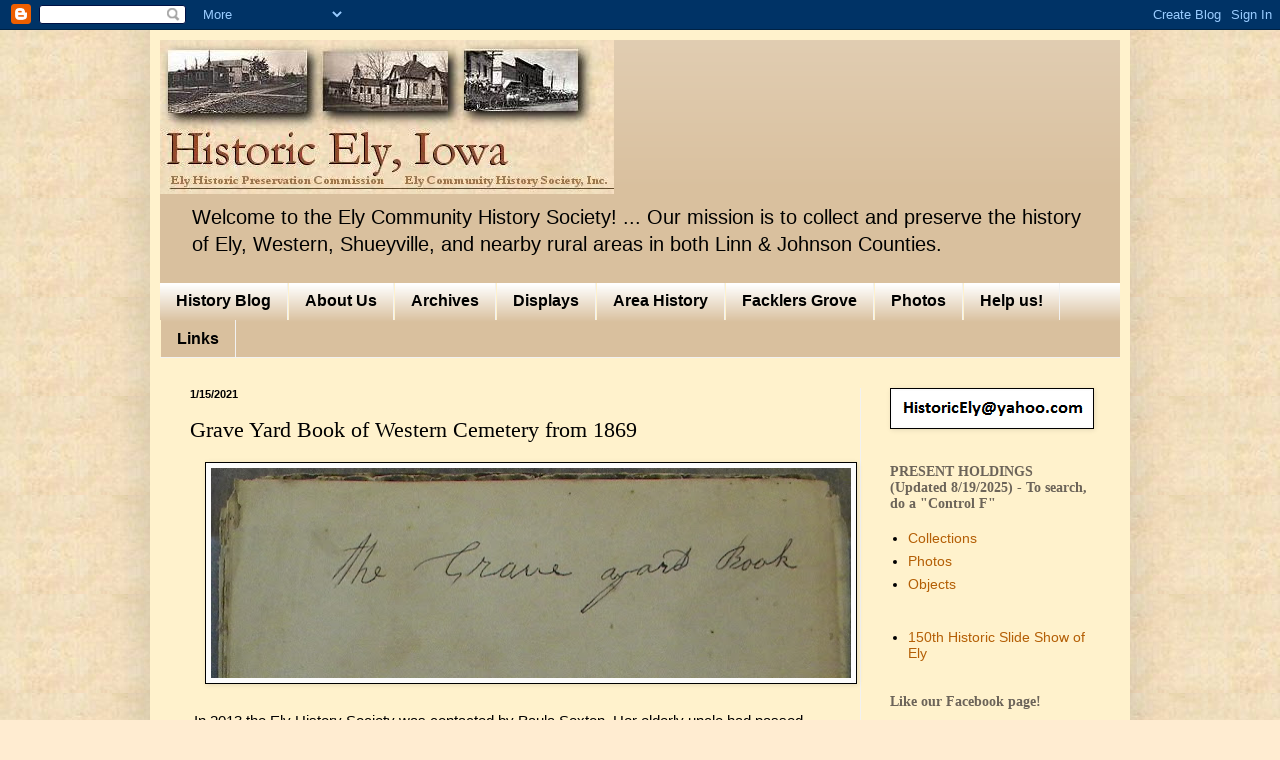

--- FILE ---
content_type: text/html; charset=UTF-8
request_url: https://www.elyhistory.com/2021/01/grave-yard-book-of-western-cemetery.html
body_size: 14598
content:
<!DOCTYPE html>
<html class='v2' dir='ltr' lang='en'>
<head>
<link href='https://www.blogger.com/static/v1/widgets/335934321-css_bundle_v2.css' rel='stylesheet' type='text/css'/>
<meta content='width=1100' name='viewport'/>
<meta content='text/html; charset=UTF-8' http-equiv='Content-Type'/>
<meta content='blogger' name='generator'/>
<link href='https://www.elyhistory.com/favicon.ico' rel='icon' type='image/x-icon'/>
<link href='https://www.elyhistory.com/2021/01/grave-yard-book-of-western-cemetery.html' rel='canonical'/>
<link rel="alternate" type="application/atom+xml" title="Ely History - Atom" href="https://www.elyhistory.com/feeds/posts/default" />
<link rel="alternate" type="application/rss+xml" title="Ely History - RSS" href="https://www.elyhistory.com/feeds/posts/default?alt=rss" />
<link rel="service.post" type="application/atom+xml" title="Ely History - Atom" href="https://www.blogger.com/feeds/2480133872831117425/posts/default" />

<link rel="alternate" type="application/atom+xml" title="Ely History - Atom" href="https://www.elyhistory.com/feeds/7320705106810483391/comments/default" />
<!--Can't find substitution for tag [blog.ieCssRetrofitLinks]-->
<link href='https://blogger.googleusercontent.com/img/b/R29vZ2xl/AVvXsEh6bvtYTKer9WxPMBkdxqCFoXFjM9Wbr5b1KG0ZkczmE7euxGje6_LqZriFikgBt2sG0_XHZC8Wle8RG1GD2oHWibHOLpdyy_HMUPjve6488B5Yw7ICDcxmJ7sF06u-aZntUCOmrVmzqvc/w640-h210/001front-cover.jpg' rel='image_src'/>
<meta content='https://www.elyhistory.com/2021/01/grave-yard-book-of-western-cemetery.html' property='og:url'/>
<meta content='Grave Yard Book of Western Cemetery from 1869' property='og:title'/>
<meta content='History of the town of Ely, Iowa including surrounding areas of Shueyville and the town of Western, Iowa as well as their rural areas.' property='og:description'/>
<meta content='https://blogger.googleusercontent.com/img/b/R29vZ2xl/AVvXsEh6bvtYTKer9WxPMBkdxqCFoXFjM9Wbr5b1KG0ZkczmE7euxGje6_LqZriFikgBt2sG0_XHZC8Wle8RG1GD2oHWibHOLpdyy_HMUPjve6488B5Yw7ICDcxmJ7sF06u-aZntUCOmrVmzqvc/w1200-h630-p-k-no-nu/001front-cover.jpg' property='og:image'/>
<title>Ely History: Grave Yard Book of Western Cemetery from 1869</title>
<style id='page-skin-1' type='text/css'><!--
/*
-----------------------------------------------
Blogger Template Style
Name:     Simple
Designer: Blogger
URL:      www.blogger.com
----------------------------------------------- */
/* Content
----------------------------------------------- */
body {
font: normal normal 14px Arial, Tahoma, Helvetica, FreeSans, sans-serif;
color: #000000;
background: #ffecd1 url(//3.bp.blogspot.com/-cG9FKUCSyLo/TaXDCY7qoPI/AAAAAAAAAAM/Wox8Smx8eHU/s0/elyback.jpg) repeat scroll top left;
padding: 0 40px 40px 40px;
}
html body .region-inner {
min-width: 0;
max-width: 100%;
width: auto;
}
h2 {
font-size: 22px;
}
a:link {
text-decoration:none;
color: #b45f06;
}
a:visited {
text-decoration:none;
color: #7f6000;
}
a:hover {
text-decoration:underline;
color: #b45f06;
}
.body-fauxcolumn-outer .fauxcolumn-inner {
background: transparent none repeat scroll top left;
_background-image: none;
}
.body-fauxcolumn-outer .cap-top {
position: absolute;
z-index: 1;
height: 400px;
width: 100%;
}
.body-fauxcolumn-outer .cap-top .cap-left {
width: 100%;
background: transparent none repeat-x scroll top left;
_background-image: none;
}
.content-outer {
-moz-box-shadow: 0 0 40px rgba(0, 0, 0, .15);
-webkit-box-shadow: 0 0 5px rgba(0, 0, 0, .15);
-goog-ms-box-shadow: 0 0 10px #333333;
box-shadow: 0 0 40px rgba(0, 0, 0, .15);
margin-bottom: 1px;
}
.content-inner {
padding: 10px 10px;
}
.content-inner {
background-color: #fff2cc;
}
/* Header
----------------------------------------------- */
.header-outer {
background: #d9c09e url(//www.blogblog.com/1kt/simple/gradients_light.png) repeat-x scroll 0 -400px;
_background-image: none;
}
.Header h1 {
font: normal normal 60px Georgia, Utopia, 'Palatino Linotype', Palatino, serif;
color: #000000;
text-shadow: 1px 2px 3px rgba(0, 0, 0, .2);
}
.Header h1 a {
color: #000000;
}
.Header .description {
font-size: 140%;
color: #000000;
}
.header-inner .Header .titlewrapper {
padding: 22px 30px;
}
.header-inner .Header .descriptionwrapper {
padding: 0 30px;
}
/* Tabs
----------------------------------------------- */
.tabs-inner .section:first-child {
border-top: 0 solid #f2f2f2;
}
.tabs-inner .section:first-child ul {
margin-top: -0;
border-top: 0 solid #f2f2f2;
border-left: 0 solid #f2f2f2;
border-right: 0 solid #f2f2f2;
}
.tabs-inner .widget ul {
background: #d9c09e url(https://resources.blogblog.com/blogblog/data/1kt/simple/gradients_light.png) repeat-x scroll 0 -800px;
_background-image: none;
border-bottom: 1px solid #f2f2f2;
margin-top: 0;
margin-left: -30px;
margin-right: -30px;
}
.tabs-inner .widget li a {
display: inline-block;
padding: .6em 1em;
font: normal bold 16px 'Trebuchet MS', Trebuchet, sans-serif;
color: #000000;
border-left: 1px solid #fff2cc;
border-right: 1px solid #f2f2f2;
}
.tabs-inner .widget li:first-child a {
border-left: none;
}
.tabs-inner .widget li.selected a, .tabs-inner .widget li a:hover {
color: #5a2f02;
background-color: #ffebb2;
text-decoration: none;
}
/* Columns
----------------------------------------------- */
.main-outer {
border-top: 0 solid #f2f2f2;
}
.fauxcolumn-left-outer .fauxcolumn-inner {
border-right: 1px solid #f2f2f2;
}
.fauxcolumn-right-outer .fauxcolumn-inner {
border-left: 1px solid #f2f2f2;
}
/* Headings
----------------------------------------------- */
div.widget > h2,
div.widget h2.title {
margin: 0 0 1em 0;
font: normal bold 14px Georgia, Utopia, 'Palatino Linotype', Palatino, serif;
color: #6c6459;
}
/* Widgets
----------------------------------------------- */
.widget .zippy {
color: #7f7568;
text-shadow: 2px 2px 1px rgba(0, 0, 0, .1);
}
.widget .popular-posts ul {
list-style: none;
}
/* Posts
----------------------------------------------- */
h2.date-header {
font: normal bold 11px Arial, Tahoma, Helvetica, FreeSans, sans-serif;
}
.date-header span {
background-color: transparent;
color: #000000;
padding: inherit;
letter-spacing: inherit;
margin: inherit;
}
.main-inner {
padding-top: 30px;
padding-bottom: 30px;
}
.main-inner .column-center-inner {
padding: 0 15px;
}
.main-inner .column-center-inner .section {
margin: 0 15px;
}
.post {
margin: 0 0 25px 0;
}
h3.post-title, .comments h4 {
font: normal normal 22px Georgia, Utopia, 'Palatino Linotype', Palatino, serif;
margin: .75em 0 0;
}
.post-body {
font-size: 110%;
line-height: 1.4;
position: relative;
}
.post-body img, .post-body .tr-caption-container, .Profile img, .Image img,
.BlogList .item-thumbnail img {
padding: 2px;
background: #fcfcfc;
border: 1px solid #000000;
-moz-box-shadow: 1px 1px 5px rgba(0, 0, 0, .1);
-webkit-box-shadow: 1px 1px 5px rgba(0, 0, 0, .1);
box-shadow: 1px 1px 5px rgba(0, 0, 0, .1);
}
.post-body img, .post-body .tr-caption-container {
padding: 5px;
}
.post-body .tr-caption-container {
color: #000000;
}
.post-body .tr-caption-container img {
padding: 0;
background: transparent;
border: none;
-moz-box-shadow: 0 0 0 rgba(0, 0, 0, .1);
-webkit-box-shadow: 0 0 0 rgba(0, 0, 0, .1);
box-shadow: 0 0 0 rgba(0, 0, 0, .1);
}
.post-header {
margin: 0 0 1.5em;
line-height: 1.6;
font-size: 90%;
}
.post-footer {
margin: 20px -2px 0;
padding: 5px 10px;
color: #797979;
background-color: #fff2cc;
border-bottom: 1px solid #f2f2f2;
line-height: 1.6;
font-size: 90%;
}
#comments .comment-author {
padding-top: 1.5em;
border-top: 1px solid #f2f2f2;
background-position: 0 1.5em;
}
#comments .comment-author:first-child {
padding-top: 0;
border-top: none;
}
.avatar-image-container {
margin: .2em 0 0;
}
#comments .avatar-image-container img {
border: 1px solid #000000;
}
/* Comments
----------------------------------------------- */
.comments .comments-content .icon.blog-author {
background-repeat: no-repeat;
background-image: url([data-uri]);
}
.comments .comments-content .loadmore a {
border-top: 1px solid #7f7568;
border-bottom: 1px solid #7f7568;
}
.comments .comment-thread.inline-thread {
background-color: #fff2cc;
}
.comments .continue {
border-top: 2px solid #7f7568;
}
/* Accents
---------------------------------------------- */
.section-columns td.columns-cell {
border-left: 1px solid #f2f2f2;
}
.blog-pager {
background: transparent none no-repeat scroll top center;
}
.blog-pager-older-link, .home-link,
.blog-pager-newer-link {
background-color: #fff2cc;
padding: 5px;
}
.footer-outer {
border-top: 0 dashed #bbbbbb;
}
/* Mobile
----------------------------------------------- */
body.mobile  {
background-size: auto;
}
.mobile .body-fauxcolumn-outer {
background: transparent none repeat scroll top left;
}
.mobile .body-fauxcolumn-outer .cap-top {
background-size: 100% auto;
}
.mobile .content-outer {
-webkit-box-shadow: 0 0 3px rgba(0, 0, 0, .15);
box-shadow: 0 0 3px rgba(0, 0, 0, .15);
}
.mobile .tabs-inner .widget ul {
margin-left: 0;
margin-right: 0;
}
.mobile .post {
margin: 0;
}
.mobile .main-inner .column-center-inner .section {
margin: 0;
}
.mobile .date-header span {
padding: 0.1em 10px;
margin: 0 -10px;
}
.mobile h3.post-title {
margin: 0;
}
.mobile .blog-pager {
background: transparent none no-repeat scroll top center;
}
.mobile .footer-outer {
border-top: none;
}
.mobile .main-inner, .mobile .footer-inner {
background-color: #fff2cc;
}
.mobile-index-contents {
color: #000000;
}
.mobile-link-button {
background-color: #b45f06;
}
.mobile-link-button a:link, .mobile-link-button a:visited {
color: #ffffff;
}
.mobile .tabs-inner .section:first-child {
border-top: none;
}
.mobile .tabs-inner .PageList .widget-content {
background-color: #ffebb2;
color: #5a2f02;
border-top: 1px solid #f2f2f2;
border-bottom: 1px solid #f2f2f2;
}
.mobile .tabs-inner .PageList .widget-content .pagelist-arrow {
border-left: 1px solid #f2f2f2;
}

--></style>
<style id='template-skin-1' type='text/css'><!--
body {
min-width: 980px;
}
.content-outer, .content-fauxcolumn-outer, .region-inner {
min-width: 980px;
max-width: 980px;
_width: 980px;
}
.main-inner .columns {
padding-left: 0;
padding-right: 260px;
}
.main-inner .fauxcolumn-center-outer {
left: 0;
right: 260px;
/* IE6 does not respect left and right together */
_width: expression(this.parentNode.offsetWidth -
parseInt("0") -
parseInt("260px") + 'px');
}
.main-inner .fauxcolumn-left-outer {
width: 0;
}
.main-inner .fauxcolumn-right-outer {
width: 260px;
}
.main-inner .column-left-outer {
width: 0;
right: 100%;
margin-left: -0;
}
.main-inner .column-right-outer {
width: 260px;
margin-right: -260px;
}
#layout {
min-width: 0;
}
#layout .content-outer {
min-width: 0;
width: 800px;
}
#layout .region-inner {
min-width: 0;
width: auto;
}
body#layout div.add_widget {
padding: 8px;
}
body#layout div.add_widget a {
margin-left: 32px;
}
--></style>
<style>
    body {background-image:url(\/\/3.bp.blogspot.com\/-cG9FKUCSyLo\/TaXDCY7qoPI\/AAAAAAAAAAM\/Wox8Smx8eHU\/s0\/elyback.jpg);}
    
@media (max-width: 200px) { body {background-image:url(\/\/3.bp.blogspot.com\/-cG9FKUCSyLo\/TaXDCY7qoPI\/AAAAAAAAAAM\/Wox8Smx8eHU\/w200\/elyback.jpg);}}
@media (max-width: 400px) and (min-width: 201px) { body {background-image:url(\/\/3.bp.blogspot.com\/-cG9FKUCSyLo\/TaXDCY7qoPI\/AAAAAAAAAAM\/Wox8Smx8eHU\/w400\/elyback.jpg);}}
@media (max-width: 800px) and (min-width: 401px) { body {background-image:url(\/\/3.bp.blogspot.com\/-cG9FKUCSyLo\/TaXDCY7qoPI\/AAAAAAAAAAM\/Wox8Smx8eHU\/w800\/elyback.jpg);}}
@media (max-width: 1200px) and (min-width: 801px) { body {background-image:url(\/\/3.bp.blogspot.com\/-cG9FKUCSyLo\/TaXDCY7qoPI\/AAAAAAAAAAM\/Wox8Smx8eHU\/w1200\/elyback.jpg);}}
/* Last tag covers anything over one higher than the previous max-size cap. */
@media (min-width: 1201px) { body {background-image:url(\/\/3.bp.blogspot.com\/-cG9FKUCSyLo\/TaXDCY7qoPI\/AAAAAAAAAAM\/Wox8Smx8eHU\/w1600\/elyback.jpg);}}
  </style>
<link href='https://www.blogger.com/dyn-css/authorization.css?targetBlogID=2480133872831117425&amp;zx=77841727-d9f3-4214-9fca-68573935df22' media='none' onload='if(media!=&#39;all&#39;)media=&#39;all&#39;' rel='stylesheet'/><noscript><link href='https://www.blogger.com/dyn-css/authorization.css?targetBlogID=2480133872831117425&amp;zx=77841727-d9f3-4214-9fca-68573935df22' rel='stylesheet'/></noscript>
<meta name='google-adsense-platform-account' content='ca-host-pub-1556223355139109'/>
<meta name='google-adsense-platform-domain' content='blogspot.com'/>

</head>
<body class='loading variant-bold'>
<div class='navbar section' id='navbar' name='Navbar'><div class='widget Navbar' data-version='1' id='Navbar1'><script type="text/javascript">
    function setAttributeOnload(object, attribute, val) {
      if(window.addEventListener) {
        window.addEventListener('load',
          function(){ object[attribute] = val; }, false);
      } else {
        window.attachEvent('onload', function(){ object[attribute] = val; });
      }
    }
  </script>
<div id="navbar-iframe-container"></div>
<script type="text/javascript" src="https://apis.google.com/js/platform.js"></script>
<script type="text/javascript">
      gapi.load("gapi.iframes:gapi.iframes.style.bubble", function() {
        if (gapi.iframes && gapi.iframes.getContext) {
          gapi.iframes.getContext().openChild({
              url: 'https://www.blogger.com/navbar/2480133872831117425?po\x3d7320705106810483391\x26origin\x3dhttps://www.elyhistory.com',
              where: document.getElementById("navbar-iframe-container"),
              id: "navbar-iframe"
          });
        }
      });
    </script><script type="text/javascript">
(function() {
var script = document.createElement('script');
script.type = 'text/javascript';
script.src = '//pagead2.googlesyndication.com/pagead/js/google_top_exp.js';
var head = document.getElementsByTagName('head')[0];
if (head) {
head.appendChild(script);
}})();
</script>
</div></div>
<div class='body-fauxcolumns'>
<div class='fauxcolumn-outer body-fauxcolumn-outer'>
<div class='cap-top'>
<div class='cap-left'></div>
<div class='cap-right'></div>
</div>
<div class='fauxborder-left'>
<div class='fauxborder-right'></div>
<div class='fauxcolumn-inner'>
</div>
</div>
<div class='cap-bottom'>
<div class='cap-left'></div>
<div class='cap-right'></div>
</div>
</div>
</div>
<div class='content'>
<div class='content-fauxcolumns'>
<div class='fauxcolumn-outer content-fauxcolumn-outer'>
<div class='cap-top'>
<div class='cap-left'></div>
<div class='cap-right'></div>
</div>
<div class='fauxborder-left'>
<div class='fauxborder-right'></div>
<div class='fauxcolumn-inner'>
</div>
</div>
<div class='cap-bottom'>
<div class='cap-left'></div>
<div class='cap-right'></div>
</div>
</div>
</div>
<div class='content-outer'>
<div class='content-cap-top cap-top'>
<div class='cap-left'></div>
<div class='cap-right'></div>
</div>
<div class='fauxborder-left content-fauxborder-left'>
<div class='fauxborder-right content-fauxborder-right'></div>
<div class='content-inner'>
<header>
<div class='header-outer'>
<div class='header-cap-top cap-top'>
<div class='cap-left'></div>
<div class='cap-right'></div>
</div>
<div class='fauxborder-left header-fauxborder-left'>
<div class='fauxborder-right header-fauxborder-right'></div>
<div class='region-inner header-inner'>
<div class='header section' id='header' name='Header'><div class='widget Header' data-version='1' id='Header1'>
<div id='header-inner'>
<a href='https://www.elyhistory.com/' style='display: block'>
<img alt='Ely History' height='154px; ' id='Header1_headerimg' src='https://blogger.googleusercontent.com/img/b/R29vZ2xl/AVvXsEgbGb4sBU6vMRwWHh7WA35J4hwZFEg4fWHNtsczgdiops6WyQykoBdprHwxnmIbuqMYSq75sdi6vctdY6ep3-iT6u2A2oob-GSJZa0ggoqL9_Y47iNoyN4IHRcCz4VCbTcPprXhUwYfC3I/s454/elybanner2.jpg' style='display: block' width='454px; '/>
</a>
<div class='descriptionwrapper'>
<p class='description'><span>Welcome to the Ely Community History Society!  ... Our mission is to  collect and preserve the history of Ely, Western, Shueyville,  and nearby rural areas in both Linn &amp; Johnson Counties.</span></p>
</div>
</div>
</div></div>
</div>
</div>
<div class='header-cap-bottom cap-bottom'>
<div class='cap-left'></div>
<div class='cap-right'></div>
</div>
</div>
</header>
<div class='tabs-outer'>
<div class='tabs-cap-top cap-top'>
<div class='cap-left'></div>
<div class='cap-right'></div>
</div>
<div class='fauxborder-left tabs-fauxborder-left'>
<div class='fauxborder-right tabs-fauxborder-right'></div>
<div class='region-inner tabs-inner'>
<div class='tabs section' id='crosscol' name='Cross-Column'><div class='widget PageList' data-version='1' id='PageList1'>
<h2>Pages</h2>
<div class='widget-content'>
<ul>
<li>
<a href='https://www.elyhistory.com/'> History Blog</a>
</li>
<li>
<a href='https://www.elyhistory.com/p/welcome.html'>About Us</a>
</li>
<li>
<a href='https://www.elyhistory.com/p/blog-page_4.html'>Archives</a>
</li>
<li>
<a href='https://www.elyhistory.com/p/blog-page_55.html'>Displays</a>
</li>
<li>
<a href='https://www.elyhistory.com/p/blog-page_5.html'>Area History</a>
</li>
<li>
<a href='https://www.elyhistory.com/p/facklers-grove-cemetery.html'>Facklers Grove</a>
</li>
<li>
<a href='https://www.elyhistory.com/p/photos.html'>Photos</a>
</li>
<li>
<a href='https://www.elyhistory.com/p/blog-page.html'>Help us!</a>
</li>
<li>
<a href='https://www.elyhistory.com/p/history-links.html'>Links</a>
</li>
</ul>
<div class='clear'></div>
</div>
</div></div>
<div class='tabs no-items section' id='crosscol-overflow' name='Cross-Column 2'></div>
</div>
</div>
<div class='tabs-cap-bottom cap-bottom'>
<div class='cap-left'></div>
<div class='cap-right'></div>
</div>
</div>
<div class='main-outer'>
<div class='main-cap-top cap-top'>
<div class='cap-left'></div>
<div class='cap-right'></div>
</div>
<div class='fauxborder-left main-fauxborder-left'>
<div class='fauxborder-right main-fauxborder-right'></div>
<div class='region-inner main-inner'>
<div class='columns fauxcolumns'>
<div class='fauxcolumn-outer fauxcolumn-center-outer'>
<div class='cap-top'>
<div class='cap-left'></div>
<div class='cap-right'></div>
</div>
<div class='fauxborder-left'>
<div class='fauxborder-right'></div>
<div class='fauxcolumn-inner'>
</div>
</div>
<div class='cap-bottom'>
<div class='cap-left'></div>
<div class='cap-right'></div>
</div>
</div>
<div class='fauxcolumn-outer fauxcolumn-left-outer'>
<div class='cap-top'>
<div class='cap-left'></div>
<div class='cap-right'></div>
</div>
<div class='fauxborder-left'>
<div class='fauxborder-right'></div>
<div class='fauxcolumn-inner'>
</div>
</div>
<div class='cap-bottom'>
<div class='cap-left'></div>
<div class='cap-right'></div>
</div>
</div>
<div class='fauxcolumn-outer fauxcolumn-right-outer'>
<div class='cap-top'>
<div class='cap-left'></div>
<div class='cap-right'></div>
</div>
<div class='fauxborder-left'>
<div class='fauxborder-right'></div>
<div class='fauxcolumn-inner'>
</div>
</div>
<div class='cap-bottom'>
<div class='cap-left'></div>
<div class='cap-right'></div>
</div>
</div>
<!-- corrects IE6 width calculation -->
<div class='columns-inner'>
<div class='column-center-outer'>
<div class='column-center-inner'>
<div class='main section' id='main' name='Main'><div class='widget Blog' data-version='1' id='Blog1'>
<div class='blog-posts hfeed'>

          <div class="date-outer">
        
<h2 class='date-header'><span>1/15/2021</span></h2>

          <div class="date-posts">
        
<div class='post-outer'>
<div class='post hentry uncustomized-post-template' itemprop='blogPost' itemscope='itemscope' itemtype='http://schema.org/BlogPosting'>
<meta content='https://blogger.googleusercontent.com/img/b/R29vZ2xl/AVvXsEh6bvtYTKer9WxPMBkdxqCFoXFjM9Wbr5b1KG0ZkczmE7euxGje6_LqZriFikgBt2sG0_XHZC8Wle8RG1GD2oHWibHOLpdyy_HMUPjve6488B5Yw7ICDcxmJ7sF06u-aZntUCOmrVmzqvc/w640-h210/001front-cover.jpg' itemprop='image_url'/>
<meta content='2480133872831117425' itemprop='blogId'/>
<meta content='7320705106810483391' itemprop='postId'/>
<a name='7320705106810483391'></a>
<h3 class='post-title entry-title' itemprop='name'>
Grave Yard Book of Western Cemetery from 1869
</h3>
<div class='post-header'>
<div class='post-header-line-1'></div>
</div>
<div class='post-body entry-content' id='post-body-7320705106810483391' itemprop='description articleBody'>
<div><p></p><div class="separator" style="clear: both; text-align: center;"><a href="https://blogger.googleusercontent.com/img/b/R29vZ2xl/AVvXsEh6bvtYTKer9WxPMBkdxqCFoXFjM9Wbr5b1KG0ZkczmE7euxGje6_LqZriFikgBt2sG0_XHZC8Wle8RG1GD2oHWibHOLpdyy_HMUPjve6488B5Yw7ICDcxmJ7sF06u-aZntUCOmrVmzqvc/s1035/001front-cover.jpg" style="margin-left: 1em; margin-right: 1em;"><img border="0" data-original-height="338" data-original-width="1035" height="210" src="https://blogger.googleusercontent.com/img/b/R29vZ2xl/AVvXsEh6bvtYTKer9WxPMBkdxqCFoXFjM9Wbr5b1KG0ZkczmE7euxGje6_LqZriFikgBt2sG0_XHZC8Wle8RG1GD2oHWibHOLpdyy_HMUPjve6488B5Yw7ICDcxmJ7sF06u-aZntUCOmrVmzqvc/w640-h210/001front-cover.jpg" width="640" /></a></div><br />&nbsp;In 2013 the Ely History Society was contacted by Paula Sexton. Her elderly uncle had passed away and she found a number of items relating to the early days of the town of Western, Iowa. One of the items was a "Grave Yard Book" containing early burials in Western Cemetery, as well as burials that had been moved from the "old cemetery" in Western. The dates of the events range from 1869 to 1898.<br /><p></p><p>In checking current lists of the burials in Western Cemetery, I realized that many of these early burials were not recorded. They had been lost through the years. <br /></p><p>I felt it was important to publish what was contained in this old book, so I scanned the pages to enable me to magnify them. I then began the long process of transcribing the book page by page. The script as written by G. A. Manasmith, Sexton, was at times very hard to decipher, and the spelling was not the best. However, <b>I tried to transcribe it as written, making corrections as necessary, but preserving the author's original entries</b>. There are some entries I was unable to decipher. In addition there were a few obituaries tucked into the book that I also transcribed.<br /></p><p>I hope that this transcription will help people who are looking for their ancestors graves.<br /></p><p>Barb Horak,Collections Manager<br />Ely Community History Society<br /></p><p style="text-align: center;"><span style="font-size: x-large;">&#8220;The Grave Yard Book.&#8221;</span><br /></p><p></p><p>The first 2 pages show a plot map of the cemetery with numbered lots. &#8220;A Plot of the grave yard of the town of Western&#8221; is the heading on the map.</p><p><i>"The first grave was dug by me in the year of AD 1869 when the transfering or removing of the Dead commenced. The Last Removal was made the 3rd day of May AD 1871 from the old Grave yard on A. Perry&#8217;s and A. S. Collier&#8217;s farm."&nbsp; </i>- G. A. Manasmith, Sexton&nbsp;</p><p>The final entry in the book was in the year of 1898. <br /></p><p>These links take you to uploads to Google Drive. You should be able to use the "+" to enlarge them.<br /></p><p></p><p><a href="https://drive.google.com/file/d/1t0eJ5_EdWq5X2LauBwsYS0c1zmOZDy_3/view?usp=sharing" target="_blank"><b>Plot map 1&nbsp;</b></a></p><p><b><a href="https://drive.google.com/file/d/1TGgwzxEMTr0h7Zf1CbrOrKff9wP8MCHp/view?usp=sharing" target="_blank">Plot map 2</a><br /></b></p><p><b><a href="https://drive.google.com/file/d/1w-LZGdD1H0bAAD5Q2eE17uBkmbTPhocw/view?usp=sharing" target="_blank">Lot Owners</a></b></p><p><b>&nbsp;</b>As I have time, I will upload each scanned page, but for now, here is the transcription.&nbsp;</p><p>Transcription:<b> <a href="https://drive.google.com/file/d/1uBafiK3gq8xxmohaPQ5iFlZFSjKX9Idd/view?usp=sharing" target="_blank">Names of Lot Owners </a></b><br /></p><p>Transcription:<b> <a href="https://drive.google.com/file/d/1ZbF51gzViqFtgRFeZD26C0_8ppk6UVYa/view?usp=sharing" target="_blank">Town of Western, Iowa Original Cemetery Book</a></b></p><p>Transcription:<b>&nbsp;<a href="https://drive.google.com/file/d/1fAsQhxJhT6UzgOTAUt8pPzPHBxNT7Wfa/view?usp=sharing" target="_blank"> List of Old Cemetery Transfers &amp; Free Burials</a><br /></b></p><p>These are the burials I was unable to find in present Western Cemetery listings.<b>&nbsp; <br /><a href="https://drive.google.com/file/d/1sRHrCnwyT7f-JjzQS52VPr2fqti8JoVe/view?usp=sharing" target="_blank">Missing Burials&nbsp;</a></b></p><p>And finally,<b> <a href="https://drive.google.com/file/d/1u6-edceyWKzfwYOX-QPcmOOHYn15jq-n/view?usp=sharing" target="_blank">Obituaries from the Western Grave Yard Book&nbsp;</a></b></p><p>1884-Chesley L. Brockman <br />1888-Irene Stansbury<br />after 1885 - Rev. J.G. Snyder, (died in Des Moines)<br />1994-Jane Workman (loose slip of paper)<br />(unknown year) Isaac Workman (died at West Side)<br />1885-Mrs. Cinderella Rutt<br />1878-Jacob Funkhouser<br />1878-Mary Elizabeth DeMoss<br />(unknown year) Elizabeth Shuey<br />1874-Martin Rider<b><br /></b></p><p></p><p><span style="font-size: x-large;"><b>The present </b><i>Western Cemetery is located on the northeast corner of the
 intersection of "C" Street and Vista Road, two gravel roads, just east 
of the small town of Western.</i></span></p><p>You can find present listings of burials in Western Cemetery at<b><br /><a href="https://iowagravestones.org/cemetery_list.php?CID=57&amp;cName=Western" target="_blank">Iowa Gravestone Photo Project <br /></a></b><a href="https://iowagravestones.org/cemetery_list.php?CID=57&amp;cName=Western" target="_blank"></a><b><a href="https://iowagravestones.org/cemetery_list.php?CID=57&amp;cName=Western" target="_blank"><b></b></a><b><a href="https://www.findagrave.com/cemetery/96650/memorial-search?page=1#sr-65168395" target="_blank">Find-a-Grave </a></b></b></p><p></p><p><b></b></p><p>In searching newspaper archives, I have found a few obituaries that have the term "Western Cemetery" in them. Here are obits for&nbsp;</p><p><b>William A. Boudinot, <a href="https://images.findagrave.com/photos/2020/151/70605809_ee635cba-d0fa-48d0-b690-7d8e2f144d97.jpeg" target="_blank">more about the family</a>&nbsp; <a href="https://iowagravestones.org/gs_view.php?id=65473" target="_blank"><br />John H. Nesmith</a> (not Nethmeth as the obit states)<br /><a href="https://www.findagrave.com/memorial/128820519/ransom-davis" target="_blank">Ransom Davis</a> <br />Mr. Manning, who is probably<a href="https://iowagravestones.org/gs_view.php?id=64147" target="_blank"> Daniel M. Manning</a>.<br /><a href="https://iowagravestones.org/gs_view.php?id=65457" target="_blank">Anna Manasmith</a></b></p><p style="text-align: center;"><b>&nbsp;Click to enlarge the obits, then click AGAIN if they aren't large enough<br /></b></p><table border="1">
	<tbody><tr>
		<td><div style="text-align: center;"><br /><span>&nbsp;&nbsp; &nbsp;</span><br /></div><div class="separator" style="clear: both; text-align: center;"></div><div class="separator" style="clear: both; text-align: center;"><a href="https://blogger.googleusercontent.com/img/b/R29vZ2xl/AVvXsEjkOBT-VNnXRrs0BwcXst1VBsDSXAvlVggGSCpTt_4pR8ZOkrfLsLsrcTdMb0WuUV_A2BSsX5wWvsUvvLlejrLy5DsePBPYfSDn5uMH0tpEVUwuZ8ymxECFd5svUNWqazPGxvJeXxnxkIY/s1744/1985-11-18-Boudinot-Wm-obit.jpg" style="margin-left: 1em; margin-right: 1em;"><img border="0" data-original-height="1744" data-original-width="592" height="777" src="https://blogger.googleusercontent.com/img/b/R29vZ2xl/AVvXsEjkOBT-VNnXRrs0BwcXst1VBsDSXAvlVggGSCpTt_4pR8ZOkrfLsLsrcTdMb0WuUV_A2BSsX5wWvsUvvLlejrLy5DsePBPYfSDn5uMH0tpEVUwuZ8ymxECFd5svUNWqazPGxvJeXxnxkIY/w265-h777/1985-11-18-Boudinot-Wm-obit.jpg" width="265" />&nbsp;</a></div><div class="separator" style="clear: both; text-align: center;">&nbsp;</div></td>
		<td><a href="https://blogger.googleusercontent.com/img/b/R29vZ2xl/AVvXsEicq-MQlWNI-15h1h566yC8wvhSn8YL2p5LNKWLjovGGfHP8nvol0GgYNd9fEyLfX3E0LjxeN7tNRfdIbzHhyphenhyphen9E6Ey3WTWyqGZ9ZQHDi5sVu3vUNiusGFjRBosVbHMmMXgkiBTBCxfVTNQ/s1408/1899-9-14-nesmith-john-obit.jpg%2527.jpg" style="margin-left: 1em; margin-right: 1em;"><img border="0" data-original-height="1408" data-original-width="534" height="701" src="https://blogger.googleusercontent.com/img/b/R29vZ2xl/AVvXsEicq-MQlWNI-15h1h566yC8wvhSn8YL2p5LNKWLjovGGfHP8nvol0GgYNd9fEyLfX3E0LjxeN7tNRfdIbzHhyphenhyphen9E6Ey3WTWyqGZ9ZQHDi5sVu3vUNiusGFjRBosVbHMmMXgkiBTBCxfVTNQ/w265-h701/1899-9-14-nesmith-john-obit.jpg%2527.jpg" width="265" />&nbsp;</a></td><td><br /></td><td><br /></td>
	</tr>
	<tr>
		<td>&nbsp;<a href="https://blogger.googleusercontent.com/img/b/R29vZ2xl/AVvXsEg0s5LfWqcubxaKyZjYQCZr4gSJeOQojLAa09YUmbMS8AWIk4SMZfOQrPt5NbaaNV7TP8OQOrjAr0bSviHCBad4W3VjHuvhx2U5Q_1WeJKVtzeFiQwbbWHa6u2YUAIW6UHV4EXHErx_JPc/s644/1898-1-5-davis-ransom-obit.jpg" style="margin-left: 1em; margin-right: 1em;"><img border="0" data-original-height="644" data-original-width="636" height="285" src="https://blogger.googleusercontent.com/img/b/R29vZ2xl/AVvXsEg0s5LfWqcubxaKyZjYQCZr4gSJeOQojLAa09YUmbMS8AWIk4SMZfOQrPt5NbaaNV7TP8OQOrjAr0bSviHCBad4W3VjHuvhx2U5Q_1WeJKVtzeFiQwbbWHa6u2YUAIW6UHV4EXHErx_JPc/w283-h285/1898-1-5-davis-ransom-obit.jpg" width="283" /></a></td>
		<td>&nbsp;<div class="separator" style="clear: both; text-align: center;"><a href="https://blogger.googleusercontent.com/img/b/R29vZ2xl/AVvXsEgkARaI8jMoyIrLCG3d0FbbCWRuYw49GJoD8s6m2uDBjx9HMSpoAKpOFbxixomtfxTXXI3wSLeq5Kz9boJmZ1A2MlYydnX05cDQIkQNT0JorfSR5J3usJtusekMhFri6fdjg8NPppB4DqU/s747/1897-5-18-manning-obit.jpg" style="margin-left: 1em; margin-right: 1em;"><img border="0" data-original-height="469" data-original-width="747" height="184" src="https://blogger.googleusercontent.com/img/b/R29vZ2xl/AVvXsEgkARaI8jMoyIrLCG3d0FbbCWRuYw49GJoD8s6m2uDBjx9HMSpoAKpOFbxixomtfxTXXI3wSLeq5Kz9boJmZ1A2MlYydnX05cDQIkQNT0JorfSR5J3usJtusekMhFri6fdjg8NPppB4DqU/w292-h184/1897-5-18-manning-obit.jpg" width="292" /><span></span></a><span></span></div><div class="separator" style="clear: both; text-align: center;"><span><br /></span></div><div class="separator" style="clear: both; text-align: center;"><span><br /></span></div><div class="separator" style="clear: both; text-align: center;"><span><br /></span></div></td>
	</tr>
</tbody></table>
<br /></div><div style="text-align: center;"><a href="https://blogger.googleusercontent.com/img/b/R29vZ2xl/AVvXsEjJiMpajiNS8VzaSmFu2Qd4fH_uNn3cy1aAxt3s_nMzXFJde1q6WUdzfUaxr9pmSvsfQ-cPGoLTcJ9o00RbpWNHrIfkPh41KdGm2bdkCgUlHFr9fT3Bq3eB2FTCum3fd56tWe0akijd5_U/s1001/1892-11-29-Monusmith-Anna-obit.jpg" style="margin-left: 1em; margin-right: 1em;"><img border="0" data-original-height="1001" data-original-width="597" height="474" src="https://blogger.googleusercontent.com/img/b/R29vZ2xl/AVvXsEjJiMpajiNS8VzaSmFu2Qd4fH_uNn3cy1aAxt3s_nMzXFJde1q6WUdzfUaxr9pmSvsfQ-cPGoLTcJ9o00RbpWNHrIfkPh41KdGm2bdkCgUlHFr9fT3Bq3eB2FTCum3fd56tWe0akijd5_U/w283-h474/1892-11-29-Monusmith-Anna-obit.jpg" width="283" /></a><br /></div>
<div style='clear: both;'></div>
</div>
<div class='post-footer'>
<div class='post-footer-line post-footer-line-1'>
<span class='post-author vcard'>
Posted by
<span class='fn' itemprop='author' itemscope='itemscope' itemtype='http://schema.org/Person'>
<meta content='https://www.blogger.com/profile/03052925639523811032' itemprop='url'/>
<a class='g-profile' href='https://www.blogger.com/profile/03052925639523811032' rel='author' title='author profile'>
<span itemprop='name'>ECHS</span>
</a>
</span>
</span>
<span class='post-timestamp'>
at
<meta content='https://www.elyhistory.com/2021/01/grave-yard-book-of-western-cemetery.html' itemprop='url'/>
<a class='timestamp-link' href='https://www.elyhistory.com/2021/01/grave-yard-book-of-western-cemetery.html' rel='bookmark' title='permanent link'><abbr class='published' itemprop='datePublished' title='2021-01-15T11:03:00-06:00'>11:03&#8239;AM</abbr></a>
</span>
<span class='post-comment-link'>
</span>
<span class='post-icons'>
<span class='item-control blog-admin pid-368052095'>
<a href='https://www.blogger.com/post-edit.g?blogID=2480133872831117425&postID=7320705106810483391&from=pencil' title='Edit Post'>
<img alt='' class='icon-action' height='18' src='https://resources.blogblog.com/img/icon18_edit_allbkg.gif' width='18'/>
</a>
</span>
</span>
<div class='post-share-buttons goog-inline-block'>
<a class='goog-inline-block share-button sb-email' href='https://www.blogger.com/share-post.g?blogID=2480133872831117425&postID=7320705106810483391&target=email' target='_blank' title='Email This'><span class='share-button-link-text'>Email This</span></a><a class='goog-inline-block share-button sb-blog' href='https://www.blogger.com/share-post.g?blogID=2480133872831117425&postID=7320705106810483391&target=blog' onclick='window.open(this.href, "_blank", "height=270,width=475"); return false;' target='_blank' title='BlogThis!'><span class='share-button-link-text'>BlogThis!</span></a><a class='goog-inline-block share-button sb-twitter' href='https://www.blogger.com/share-post.g?blogID=2480133872831117425&postID=7320705106810483391&target=twitter' target='_blank' title='Share to X'><span class='share-button-link-text'>Share to X</span></a><a class='goog-inline-block share-button sb-facebook' href='https://www.blogger.com/share-post.g?blogID=2480133872831117425&postID=7320705106810483391&target=facebook' onclick='window.open(this.href, "_blank", "height=430,width=640"); return false;' target='_blank' title='Share to Facebook'><span class='share-button-link-text'>Share to Facebook</span></a><a class='goog-inline-block share-button sb-pinterest' href='https://www.blogger.com/share-post.g?blogID=2480133872831117425&postID=7320705106810483391&target=pinterest' target='_blank' title='Share to Pinterest'><span class='share-button-link-text'>Share to Pinterest</span></a>
</div>
</div>
<div class='post-footer-line post-footer-line-2'>
<span class='post-labels'>
Labels:
<a href='https://www.elyhistory.com/search/label/Cemetery' rel='tag'>Cemetery</a>,
<a href='https://www.elyhistory.com/search/label/Western' rel='tag'>Western</a>
</span>
</div>
<div class='post-footer-line post-footer-line-3'>
<span class='post-location'>
</span>
</div>
</div>
</div>
<div class='comments' id='comments'>
<a name='comments'></a>
<h4>No comments:</h4>
<div id='Blog1_comments-block-wrapper'>
<dl class='' id='comments-block'>
</dl>
</div>
<p class='comment-footer'>
<a href='https://www.blogger.com/comment/fullpage/post/2480133872831117425/7320705106810483391' onclick='javascript:window.open(this.href, "bloggerPopup", "toolbar=0,location=0,statusbar=1,menubar=0,scrollbars=yes,width=640,height=500"); return false;'>Post a Comment</a>
</p>
</div>
</div>

        </div></div>
      
</div>
<div class='blog-pager' id='blog-pager'>
<span id='blog-pager-newer-link'>
<a class='blog-pager-newer-link' href='https://www.elyhistory.com/2021/01/about-ivanhoe-and-wolfe-family.html' id='Blog1_blog-pager-newer-link' title='Newer Post'>Newer Post</a>
</span>
<span id='blog-pager-older-link'>
<a class='blog-pager-older-link' href='https://www.elyhistory.com/2020/12/auxiliary-to-american-legion-post-555.html' id='Blog1_blog-pager-older-link' title='Older Post'>Older Post</a>
</span>
<a class='home-link' href='https://www.elyhistory.com/'>Home</a>
</div>
<div class='clear'></div>
<div class='post-feeds'>
<div class='feed-links'>
Subscribe to:
<a class='feed-link' href='https://www.elyhistory.com/feeds/7320705106810483391/comments/default' target='_blank' type='application/atom+xml'>Post Comments (Atom)</a>
</div>
</div>
</div></div>
</div>
</div>
<div class='column-left-outer'>
<div class='column-left-inner'>
<aside>
</aside>
</div>
</div>
<div class='column-right-outer'>
<div class='column-right-inner'>
<aside>
<div class='sidebar section' id='sidebar-right-1'><div class='widget Image' data-version='1' id='Image1'>
<div class='widget-content'>
<img alt='' height='35' id='Image1_img' src='https://blogger.googleusercontent.com/img/b/R29vZ2xl/AVvXsEiFDrIdw_8ejMNQ1AzJ1fYzBkzcfCl6UA8DVEXMaF0yYqN4qX_wqeLj_x9WPa44CpzDrxXUMG0x9_CcYlJmRqA-Ei6wXYbffaKeyw0YA7zxj7RXybAxodHR6Nk7FZ9FkVjzLKRPAjGC1Mw/s198/contact.gif' width='198'/>
<br/>
</div>
<div class='clear'></div>
</div><div class='widget LinkList' data-version='1' id='LinkList1'>
<h2>PRESENT HOLDINGS (Updated 8/19/2025) - To search, do a "Control F"</h2>
<div class='widget-content'>
<ul>
<li><a href='https://drive.google.com/file/d/1rP985-G_ojjQoQtpBx9Kb1DidqlQPvgx/view?usp=sharing'>Collections</a></li>
<li><a href='https://drive.google.com/file/d/1wLucmaAMvyUpjUJ-y8qZ-dR4mL5gW5VD/view?usp=sharing'>Photos</a></li>
<li><a href='https://drive.google.com/file/d/13TKDEnKIXYEU1pcpfVgoSRrrVdyE31V7/view?usp=sharing'>Objects</a></li>
</ul>
<div class='clear'></div>
</div>
</div><div class='widget PageList' data-version='1' id='PageList2'>
<div class='widget-content'>
<ul>
<li>
<a href='https://www.elyhistory.com/p/historic-photos-of-ely.html'>150th Historic Slide Show of Ely</a>
</li>
</ul>
<div class='clear'></div>
</div>
</div><div class='widget Image' data-version='1' id='Image2'>
<h2>Like our Facebook page!</h2>
<div class='widget-content'>
<a href='https://www.facebook.com/ElyHistory/'>
<img alt='Like our Facebook page!' height='51' id='Image2_img' src='https://blogger.googleusercontent.com/img/b/R29vZ2xl/AVvXsEibMVwsECUiEizZWMqmc60i9mnghJ2N0dsel5Gu1uVWcW4qmV9ry2MxvPj9nb1p2SGbjjCj2IERAIH9Jb8KV3bkwG1tOdXFFVuEVrFazkBz2PGyYlZgviQdCQIiS1VF_qNvP6tPJ5ppuIk/s200/fb.jpg' width='50'/>
</a>
<br/>
</div>
<div class='clear'></div>
</div><div class='widget BlogSearch' data-version='1' id='BlogSearch1'>
<h2 class='title'>Search This Blog</h2>
<div class='widget-content'>
<div id='BlogSearch1_form'>
<form action='https://www.elyhistory.com/search' class='gsc-search-box' target='_top'>
<table cellpadding='0' cellspacing='0' class='gsc-search-box'>
<tbody>
<tr>
<td class='gsc-input'>
<input autocomplete='off' class='gsc-input' name='q' size='10' title='search' type='text' value=''/>
</td>
<td class='gsc-search-button'>
<input class='gsc-search-button' title='search' type='submit' value='Search'/>
</td>
</tr>
</tbody>
</table>
</form>
</div>
</div>
<div class='clear'></div>
</div><div class='widget Label' data-version='1' id='Label1'>
<h2>Labels</h2>
<div class='widget-content list-label-widget-content'>
<ul>
<li>
<a dir='ltr' href='https://www.elyhistory.com/search/label/150th%20Celebration'>150th Celebration</a>
</li>
<li>
<a dir='ltr' href='https://www.elyhistory.com/search/label/1860%20Tornado'>1860 Tornado</a>
</li>
<li>
<a dir='ltr' href='https://www.elyhistory.com/search/label/Announcement'>Announcement</a>
</li>
<li>
<a dir='ltr' href='https://www.elyhistory.com/search/label/Archives%20Room'>Archives Room</a>
</li>
<li>
<a dir='ltr' href='https://www.elyhistory.com/search/label/Bank'>Bank</a>
</li>
<li>
<a dir='ltr' href='https://www.elyhistory.com/search/label/Banner%20Valley'>Banner Valley</a>
</li>
<li>
<a dir='ltr' href='https://www.elyhistory.com/search/label/Buresh%20School'>Buresh School</a>
</li>
<li>
<a dir='ltr' href='https://www.elyhistory.com/search/label/Business'>Business</a>
</li>
<li>
<a dir='ltr' href='https://www.elyhistory.com/search/label/C.S.P.S.%20Hall'>C.S.P.S. Hall</a>
</li>
<li>
<a dir='ltr' href='https://www.elyhistory.com/search/label/Cemetery'>Cemetery</a>
</li>
<li>
<a dir='ltr' href='https://www.elyhistory.com/search/label/Centennial'>Centennial</a>
</li>
<li>
<a dir='ltr' href='https://www.elyhistory.com/search/label/Churches'>Churches</a>
</li>
<li>
<a dir='ltr' href='https://www.elyhistory.com/search/label/Czech%20%20immigration'>Czech  immigration</a>
</li>
<li>
<a dir='ltr' href='https://www.elyhistory.com/search/label/Dows%20Street'>Dows Street</a>
</li>
<li>
<a dir='ltr' href='https://www.elyhistory.com/search/label/Ely'>Ely</a>
</li>
<li>
<a dir='ltr' href='https://www.elyhistory.com/search/label/Ely%20IOOF%20Lodge'>Ely IOOF Lodge</a>
</li>
<li>
<a dir='ltr' href='https://www.elyhistory.com/search/label/Event'>Event</a>
</li>
<li>
<a dir='ltr' href='https://www.elyhistory.com/search/label/Fackler%27s%20Grove'>Fackler&#39;s Grove</a>
</li>
<li>
<a dir='ltr' href='https://www.elyhistory.com/search/label/Farming'>Farming</a>
</li>
<li>
<a dir='ltr' href='https://www.elyhistory.com/search/label/Fire'>Fire</a>
</li>
<li>
<a dir='ltr' href='https://www.elyhistory.com/search/label/Fire%20Department'>Fire Department</a>
</li>
<li>
<a dir='ltr' href='https://www.elyhistory.com/search/label/Graduates'>Graduates</a>
</li>
<li>
<a dir='ltr' href='https://www.elyhistory.com/search/label/Hazel%20Green'>Hazel Green</a>
</li>
<li>
<a dir='ltr' href='https://www.elyhistory.com/search/label/Historical-District'>Historical-District</a>
</li>
<li>
<a dir='ltr' href='https://www.elyhistory.com/search/label/History'>History</a>
</li>
<li>
<a dir='ltr' href='https://www.elyhistory.com/search/label/Hoosier%20Grove'>Hoosier Grove</a>
</li>
<li>
<a dir='ltr' href='https://www.elyhistory.com/search/label/Index'>Index</a>
</li>
<li>
<a dir='ltr' href='https://www.elyhistory.com/search/label/Ivanhoe'>Ivanhoe</a>
</li>
<li>
<a dir='ltr' href='https://www.elyhistory.com/search/label/Jappa%20School'>Jappa School</a>
</li>
<li>
<a dir='ltr' href='https://www.elyhistory.com/search/label/Legion'>Legion</a>
</li>
<li>
<a dir='ltr' href='https://www.elyhistory.com/search/label/Letter'>Letter</a>
</li>
<li>
<a dir='ltr' href='https://www.elyhistory.com/search/label/Lodge'>Lodge</a>
</li>
<li>
<a dir='ltr' href='https://www.elyhistory.com/search/label/Marriage'>Marriage</a>
</li>
<li>
<a dir='ltr' href='https://www.elyhistory.com/search/label/Meeting'>Meeting</a>
</li>
<li>
<a dir='ltr' href='https://www.elyhistory.com/search/label/Newspapers'>Newspapers</a>
</li>
<li>
<a dir='ltr' href='https://www.elyhistory.com/search/label/Obituary'>Obituary</a>
</li>
<li>
<a dir='ltr' href='https://www.elyhistory.com/search/label/People'>People</a>
</li>
<li>
<a dir='ltr' href='https://www.elyhistory.com/search/label/Photo'>Photo</a>
</li>
<li>
<a dir='ltr' href='https://www.elyhistory.com/search/label/Post%20Office'>Post Office</a>
</li>
<li>
<a dir='ltr' href='https://www.elyhistory.com/search/label/Prairie'>Prairie</a>
</li>
<li>
<a dir='ltr' href='https://www.elyhistory.com/search/label/Prastka%20writing'>Prastka writing</a>
</li>
<li>
<a dir='ltr' href='https://www.elyhistory.com/search/label/railroad'>railroad</a>
</li>
<li>
<a dir='ltr' href='https://www.elyhistory.com/search/label/Rebekah'>Rebekah</a>
</li>
<li>
<a dir='ltr' href='https://www.elyhistory.com/search/label/Rogers%20Grove'>Rogers Grove</a>
</li>
<li>
<a dir='ltr' href='https://www.elyhistory.com/search/label/Schools'>Schools</a>
</li>
<li>
<a dir='ltr' href='https://www.elyhistory.com/search/label/Scouts'>Scouts</a>
</li>
<li>
<a dir='ltr' href='https://www.elyhistory.com/search/label/Shueyville'>Shueyville</a>
</li>
<li>
<a dir='ltr' href='https://www.elyhistory.com/search/label/St%20Quentin%20Post'>St Quentin Post</a>
</li>
<li>
<a dir='ltr' href='https://www.elyhistory.com/search/label/Stream'>Stream</a>
</li>
<li>
<a dir='ltr' href='https://www.elyhistory.com/search/label/Swisher'>Swisher</a>
</li>
<li>
<a dir='ltr' href='https://www.elyhistory.com/search/label/Train%20Depot'>Train Depot</a>
</li>
<li>
<a dir='ltr' href='https://www.elyhistory.com/search/label/Unidentified%20photos'>Unidentified photos</a>
</li>
<li>
<a dir='ltr' href='https://www.elyhistory.com/search/label/Western'>Western</a>
</li>
<li>
<a dir='ltr' href='https://www.elyhistory.com/search/label/Western%20College'>Western College</a>
</li>
</ul>
<div class='clear'></div>
</div>
</div><div class='widget BlogArchive' data-version='1' id='BlogArchive1'>
<h2>Blog Archive</h2>
<div class='widget-content'>
<div id='ArchiveList'>
<div id='BlogArchive1_ArchiveList'>
<select id='BlogArchive1_ArchiveMenu'>
<option value=''>Blog Archive</option>
<option value='https://www.elyhistory.com/2026/01/'>Jan 2026 (1)</option>
<option value='https://www.elyhistory.com/2025/06/'>Jun 2025 (1)</option>
<option value='https://www.elyhistory.com/2025/05/'>May 2025 (1)</option>
<option value='https://www.elyhistory.com/2024/11/'>Nov 2024 (1)</option>
<option value='https://www.elyhistory.com/2024/09/'>Sep 2024 (1)</option>
<option value='https://www.elyhistory.com/2023/10/'>Oct 2023 (3)</option>
<option value='https://www.elyhistory.com/2023/02/'>Feb 2023 (1)</option>
<option value='https://www.elyhistory.com/2022/08/'>Aug 2022 (2)</option>
<option value='https://www.elyhistory.com/2022/07/'>Jul 2022 (2)</option>
<option value='https://www.elyhistory.com/2022/06/'>Jun 2022 (1)</option>
<option value='https://www.elyhistory.com/2022/01/'>Jan 2022 (1)</option>
<option value='https://www.elyhistory.com/2021/10/'>Oct 2021 (2)</option>
<option value='https://www.elyhistory.com/2021/09/'>Sep 2021 (1)</option>
<option value='https://www.elyhistory.com/2021/08/'>Aug 2021 (1)</option>
<option value='https://www.elyhistory.com/2021/06/'>Jun 2021 (1)</option>
<option value='https://www.elyhistory.com/2021/04/'>Apr 2021 (2)</option>
<option value='https://www.elyhistory.com/2021/03/'>Mar 2021 (1)</option>
<option value='https://www.elyhistory.com/2021/02/'>Feb 2021 (3)</option>
<option value='https://www.elyhistory.com/2021/01/'>Jan 2021 (2)</option>
<option value='https://www.elyhistory.com/2020/12/'>Dec 2020 (1)</option>
<option value='https://www.elyhistory.com/2020/11/'>Nov 2020 (1)</option>
<option value='https://www.elyhistory.com/2020/10/'>Oct 2020 (3)</option>
<option value='https://www.elyhistory.com/2020/06/'>Jun 2020 (1)</option>
<option value='https://www.elyhistory.com/2020/03/'>Mar 2020 (2)</option>
<option value='https://www.elyhistory.com/2020/02/'>Feb 2020 (2)</option>
<option value='https://www.elyhistory.com/2019/12/'>Dec 2019 (1)</option>
<option value='https://www.elyhistory.com/2019/11/'>Nov 2019 (4)</option>
<option value='https://www.elyhistory.com/2019/10/'>Oct 2019 (1)</option>
<option value='https://www.elyhistory.com/2019/07/'>Jul 2019 (3)</option>
<option value='https://www.elyhistory.com/2019/03/'>Mar 2019 (2)</option>
<option value='https://www.elyhistory.com/2019/02/'>Feb 2019 (1)</option>
<option value='https://www.elyhistory.com/2019/01/'>Jan 2019 (1)</option>
<option value='https://www.elyhistory.com/2018/07/'>Jul 2018 (1)</option>
<option value='https://www.elyhistory.com/2018/04/'>Apr 2018 (1)</option>
<option value='https://www.elyhistory.com/2018/03/'>Mar 2018 (1)</option>
<option value='https://www.elyhistory.com/2018/02/'>Feb 2018 (1)</option>
<option value='https://www.elyhistory.com/2017/12/'>Dec 2017 (2)</option>
<option value='https://www.elyhistory.com/2017/10/'>Oct 2017 (1)</option>
<option value='https://www.elyhistory.com/2017/06/'>Jun 2017 (1)</option>
<option value='https://www.elyhistory.com/2016/05/'>May 2016 (1)</option>
<option value='https://www.elyhistory.com/2015/11/'>Nov 2015 (1)</option>
<option value='https://www.elyhistory.com/2015/08/'>Aug 2015 (5)</option>
<option value='https://www.elyhistory.com/2015/05/'>May 2015 (2)</option>
<option value='https://www.elyhistory.com/2015/04/'>Apr 2015 (1)</option>
<option value='https://www.elyhistory.com/2015/01/'>Jan 2015 (1)</option>
<option value='https://www.elyhistory.com/2014/10/'>Oct 2014 (1)</option>
<option value='https://www.elyhistory.com/2014/07/'>Jul 2014 (1)</option>
<option value='https://www.elyhistory.com/2014/06/'>Jun 2014 (2)</option>
<option value='https://www.elyhistory.com/2014/05/'>May 2014 (1)</option>
<option value='https://www.elyhistory.com/2014/01/'>Jan 2014 (1)</option>
<option value='https://www.elyhistory.com/2013/11/'>Nov 2013 (3)</option>
<option value='https://www.elyhistory.com/2013/10/'>Oct 2013 (1)</option>
<option value='https://www.elyhistory.com/2013/08/'>Aug 2013 (3)</option>
<option value='https://www.elyhistory.com/2013/07/'>Jul 2013 (6)</option>
<option value='https://www.elyhistory.com/2013/06/'>Jun 2013 (1)</option>
<option value='https://www.elyhistory.com/2013/05/'>May 2013 (1)</option>
<option value='https://www.elyhistory.com/2013/04/'>Apr 2013 (3)</option>
<option value='https://www.elyhistory.com/2013/03/'>Mar 2013 (3)</option>
<option value='https://www.elyhistory.com/2013/02/'>Feb 2013 (1)</option>
<option value='https://www.elyhistory.com/2013/01/'>Jan 2013 (1)</option>
<option value='https://www.elyhistory.com/2012/12/'>Dec 2012 (1)</option>
<option value='https://www.elyhistory.com/2012/03/'>Mar 2012 (1)</option>
<option value='https://www.elyhistory.com/2011/08/'>Aug 2011 (1)</option>
<option value='https://www.elyhistory.com/2011/05/'>May 2011 (1)</option>
<option value='https://www.elyhistory.com/2011/04/'>Apr 2011 (1)</option>
</select>
</div>
</div>
<div class='clear'></div>
</div>
</div></div>
</aside>
</div>
</div>
</div>
<div style='clear: both'></div>
<!-- columns -->
</div>
<!-- main -->
</div>
</div>
<div class='main-cap-bottom cap-bottom'>
<div class='cap-left'></div>
<div class='cap-right'></div>
</div>
</div>
<footer>
<div class='footer-outer'>
<div class='footer-cap-top cap-top'>
<div class='cap-left'></div>
<div class='cap-right'></div>
</div>
<div class='fauxborder-left footer-fauxborder-left'>
<div class='fauxborder-right footer-fauxborder-right'></div>
<div class='region-inner footer-inner'>
<div class='foot no-items section' id='footer-1'></div>
<!-- outside of the include in order to lock Attribution widget -->
<div class='foot section' id='footer-3' name='Footer'><div class='widget Attribution' data-version='1' id='Attribution1'>
<div class='widget-content' style='text-align: center;'>
Simple theme. Powered by <a href='https://www.blogger.com' target='_blank'>Blogger</a>.
</div>
<div class='clear'></div>
</div></div>
</div>
</div>
<div class='footer-cap-bottom cap-bottom'>
<div class='cap-left'></div>
<div class='cap-right'></div>
</div>
</div>
</footer>
<!-- content -->
</div>
</div>
<div class='content-cap-bottom cap-bottom'>
<div class='cap-left'></div>
<div class='cap-right'></div>
</div>
</div>
</div>
<script type='text/javascript'>
    window.setTimeout(function() {
        document.body.className = document.body.className.replace('loading', '');
      }, 10);
  </script>

<script type="text/javascript" src="https://www.blogger.com/static/v1/widgets/2028843038-widgets.js"></script>
<script type='text/javascript'>
window['__wavt'] = 'AOuZoY5gaVuBTNQyf9SdbbhhqcHQhNea6g:1769474004407';_WidgetManager._Init('//www.blogger.com/rearrange?blogID\x3d2480133872831117425','//www.elyhistory.com/2021/01/grave-yard-book-of-western-cemetery.html','2480133872831117425');
_WidgetManager._SetDataContext([{'name': 'blog', 'data': {'blogId': '2480133872831117425', 'title': 'Ely History', 'url': 'https://www.elyhistory.com/2021/01/grave-yard-book-of-western-cemetery.html', 'canonicalUrl': 'https://www.elyhistory.com/2021/01/grave-yard-book-of-western-cemetery.html', 'homepageUrl': 'https://www.elyhistory.com/', 'searchUrl': 'https://www.elyhistory.com/search', 'canonicalHomepageUrl': 'https://www.elyhistory.com/', 'blogspotFaviconUrl': 'https://www.elyhistory.com/favicon.ico', 'bloggerUrl': 'https://www.blogger.com', 'hasCustomDomain': true, 'httpsEnabled': true, 'enabledCommentProfileImages': false, 'gPlusViewType': 'FILTERED_POSTMOD', 'adultContent': false, 'analyticsAccountNumber': '', 'encoding': 'UTF-8', 'locale': 'en', 'localeUnderscoreDelimited': 'en', 'languageDirection': 'ltr', 'isPrivate': false, 'isMobile': false, 'isMobileRequest': false, 'mobileClass': '', 'isPrivateBlog': false, 'isDynamicViewsAvailable': true, 'feedLinks': '\x3clink rel\x3d\x22alternate\x22 type\x3d\x22application/atom+xml\x22 title\x3d\x22Ely History - Atom\x22 href\x3d\x22https://www.elyhistory.com/feeds/posts/default\x22 /\x3e\n\x3clink rel\x3d\x22alternate\x22 type\x3d\x22application/rss+xml\x22 title\x3d\x22Ely History - RSS\x22 href\x3d\x22https://www.elyhistory.com/feeds/posts/default?alt\x3drss\x22 /\x3e\n\x3clink rel\x3d\x22service.post\x22 type\x3d\x22application/atom+xml\x22 title\x3d\x22Ely History - Atom\x22 href\x3d\x22https://www.blogger.com/feeds/2480133872831117425/posts/default\x22 /\x3e\n\n\x3clink rel\x3d\x22alternate\x22 type\x3d\x22application/atom+xml\x22 title\x3d\x22Ely History - Atom\x22 href\x3d\x22https://www.elyhistory.com/feeds/7320705106810483391/comments/default\x22 /\x3e\n', 'meTag': '', 'adsenseHostId': 'ca-host-pub-1556223355139109', 'adsenseHasAds': false, 'adsenseAutoAds': false, 'boqCommentIframeForm': true, 'loginRedirectParam': '', 'view': '', 'dynamicViewsCommentsSrc': '//www.blogblog.com/dynamicviews/4224c15c4e7c9321/js/comments.js', 'dynamicViewsScriptSrc': '//www.blogblog.com/dynamicviews/6e0d22adcfa5abea', 'plusOneApiSrc': 'https://apis.google.com/js/platform.js', 'disableGComments': true, 'interstitialAccepted': false, 'sharing': {'platforms': [{'name': 'Get link', 'key': 'link', 'shareMessage': 'Get link', 'target': ''}, {'name': 'Facebook', 'key': 'facebook', 'shareMessage': 'Share to Facebook', 'target': 'facebook'}, {'name': 'BlogThis!', 'key': 'blogThis', 'shareMessage': 'BlogThis!', 'target': 'blog'}, {'name': 'X', 'key': 'twitter', 'shareMessage': 'Share to X', 'target': 'twitter'}, {'name': 'Pinterest', 'key': 'pinterest', 'shareMessage': 'Share to Pinterest', 'target': 'pinterest'}, {'name': 'Email', 'key': 'email', 'shareMessage': 'Email', 'target': 'email'}], 'disableGooglePlus': true, 'googlePlusShareButtonWidth': 0, 'googlePlusBootstrap': '\x3cscript type\x3d\x22text/javascript\x22\x3ewindow.___gcfg \x3d {\x27lang\x27: \x27en\x27};\x3c/script\x3e'}, 'hasCustomJumpLinkMessage': false, 'jumpLinkMessage': 'Read more', 'pageType': 'item', 'postId': '7320705106810483391', 'postImageThumbnailUrl': 'https://blogger.googleusercontent.com/img/b/R29vZ2xl/AVvXsEh6bvtYTKer9WxPMBkdxqCFoXFjM9Wbr5b1KG0ZkczmE7euxGje6_LqZriFikgBt2sG0_XHZC8Wle8RG1GD2oHWibHOLpdyy_HMUPjve6488B5Yw7ICDcxmJ7sF06u-aZntUCOmrVmzqvc/s72-w640-c-h210/001front-cover.jpg', 'postImageUrl': 'https://blogger.googleusercontent.com/img/b/R29vZ2xl/AVvXsEh6bvtYTKer9WxPMBkdxqCFoXFjM9Wbr5b1KG0ZkczmE7euxGje6_LqZriFikgBt2sG0_XHZC8Wle8RG1GD2oHWibHOLpdyy_HMUPjve6488B5Yw7ICDcxmJ7sF06u-aZntUCOmrVmzqvc/w640-h210/001front-cover.jpg', 'pageName': 'Grave Yard Book of Western Cemetery from 1869', 'pageTitle': 'Ely History: Grave Yard Book of Western Cemetery from 1869', 'metaDescription': ''}}, {'name': 'features', 'data': {}}, {'name': 'messages', 'data': {'edit': 'Edit', 'linkCopiedToClipboard': 'Link copied to clipboard!', 'ok': 'Ok', 'postLink': 'Post Link'}}, {'name': 'template', 'data': {'name': 'Simple', 'localizedName': 'Simple', 'isResponsive': false, 'isAlternateRendering': false, 'isCustom': false, 'variant': 'bold', 'variantId': 'bold'}}, {'name': 'view', 'data': {'classic': {'name': 'classic', 'url': '?view\x3dclassic'}, 'flipcard': {'name': 'flipcard', 'url': '?view\x3dflipcard'}, 'magazine': {'name': 'magazine', 'url': '?view\x3dmagazine'}, 'mosaic': {'name': 'mosaic', 'url': '?view\x3dmosaic'}, 'sidebar': {'name': 'sidebar', 'url': '?view\x3dsidebar'}, 'snapshot': {'name': 'snapshot', 'url': '?view\x3dsnapshot'}, 'timeslide': {'name': 'timeslide', 'url': '?view\x3dtimeslide'}, 'isMobile': false, 'title': 'Grave Yard Book of Western Cemetery from 1869', 'description': 'History of the town of Ely, Iowa including surrounding areas of Shueyville and the town of Western, Iowa as well as their rural areas.', 'featuredImage': 'https://blogger.googleusercontent.com/img/b/R29vZ2xl/AVvXsEh6bvtYTKer9WxPMBkdxqCFoXFjM9Wbr5b1KG0ZkczmE7euxGje6_LqZriFikgBt2sG0_XHZC8Wle8RG1GD2oHWibHOLpdyy_HMUPjve6488B5Yw7ICDcxmJ7sF06u-aZntUCOmrVmzqvc/w640-h210/001front-cover.jpg', 'url': 'https://www.elyhistory.com/2021/01/grave-yard-book-of-western-cemetery.html', 'type': 'item', 'isSingleItem': true, 'isMultipleItems': false, 'isError': false, 'isPage': false, 'isPost': true, 'isHomepage': false, 'isArchive': false, 'isLabelSearch': false, 'postId': 7320705106810483391}}]);
_WidgetManager._RegisterWidget('_NavbarView', new _WidgetInfo('Navbar1', 'navbar', document.getElementById('Navbar1'), {}, 'displayModeFull'));
_WidgetManager._RegisterWidget('_HeaderView', new _WidgetInfo('Header1', 'header', document.getElementById('Header1'), {}, 'displayModeFull'));
_WidgetManager._RegisterWidget('_PageListView', new _WidgetInfo('PageList1', 'crosscol', document.getElementById('PageList1'), {'title': 'Pages', 'links': [{'isCurrentPage': false, 'href': 'https://www.elyhistory.com/', 'title': ' History Blog'}, {'isCurrentPage': false, 'href': 'https://www.elyhistory.com/p/welcome.html', 'id': '1278775384276210140', 'title': 'About Us'}, {'isCurrentPage': false, 'href': 'https://www.elyhistory.com/p/blog-page_4.html', 'id': '8803370593028344324', 'title': 'Archives'}, {'isCurrentPage': false, 'href': 'https://www.elyhistory.com/p/blog-page_55.html', 'id': '1620893868849587607', 'title': 'Displays'}, {'isCurrentPage': false, 'href': 'https://www.elyhistory.com/p/blog-page_5.html', 'id': '220279043011595830', 'title': 'Area History'}, {'isCurrentPage': false, 'href': 'https://www.elyhistory.com/p/facklers-grove-cemetery.html', 'id': '8638258450538056861', 'title': 'Facklers Grove'}, {'isCurrentPage': false, 'href': 'https://www.elyhistory.com/p/photos.html', 'id': '7991206749921488963', 'title': 'Photos'}, {'isCurrentPage': false, 'href': 'https://www.elyhistory.com/p/blog-page.html', 'id': '634015074471201954', 'title': 'Help us!'}, {'isCurrentPage': false, 'href': 'https://www.elyhistory.com/p/history-links.html', 'id': '6245863119760690274', 'title': 'Links'}], 'mobile': false, 'showPlaceholder': true, 'hasCurrentPage': false}, 'displayModeFull'));
_WidgetManager._RegisterWidget('_BlogView', new _WidgetInfo('Blog1', 'main', document.getElementById('Blog1'), {'cmtInteractionsEnabled': false}, 'displayModeFull'));
_WidgetManager._RegisterWidget('_ImageView', new _WidgetInfo('Image1', 'sidebar-right-1', document.getElementById('Image1'), {'resize': false}, 'displayModeFull'));
_WidgetManager._RegisterWidget('_LinkListView', new _WidgetInfo('LinkList1', 'sidebar-right-1', document.getElementById('LinkList1'), {}, 'displayModeFull'));
_WidgetManager._RegisterWidget('_PageListView', new _WidgetInfo('PageList2', 'sidebar-right-1', document.getElementById('PageList2'), {'title': '', 'links': [{'isCurrentPage': false, 'href': 'https://www.elyhistory.com/p/historic-photos-of-ely.html', 'id': '5481934647253478661', 'title': '150th Historic Slide Show of Ely'}], 'mobile': false, 'showPlaceholder': true, 'hasCurrentPage': false}, 'displayModeFull'));
_WidgetManager._RegisterWidget('_ImageView', new _WidgetInfo('Image2', 'sidebar-right-1', document.getElementById('Image2'), {'resize': true}, 'displayModeFull'));
_WidgetManager._RegisterWidget('_BlogSearchView', new _WidgetInfo('BlogSearch1', 'sidebar-right-1', document.getElementById('BlogSearch1'), {}, 'displayModeFull'));
_WidgetManager._RegisterWidget('_LabelView', new _WidgetInfo('Label1', 'sidebar-right-1', document.getElementById('Label1'), {}, 'displayModeFull'));
_WidgetManager._RegisterWidget('_BlogArchiveView', new _WidgetInfo('BlogArchive1', 'sidebar-right-1', document.getElementById('BlogArchive1'), {'languageDirection': 'ltr', 'loadingMessage': 'Loading\x26hellip;'}, 'displayModeFull'));
_WidgetManager._RegisterWidget('_AttributionView', new _WidgetInfo('Attribution1', 'footer-3', document.getElementById('Attribution1'), {}, 'displayModeFull'));
</script>
</body>
</html>